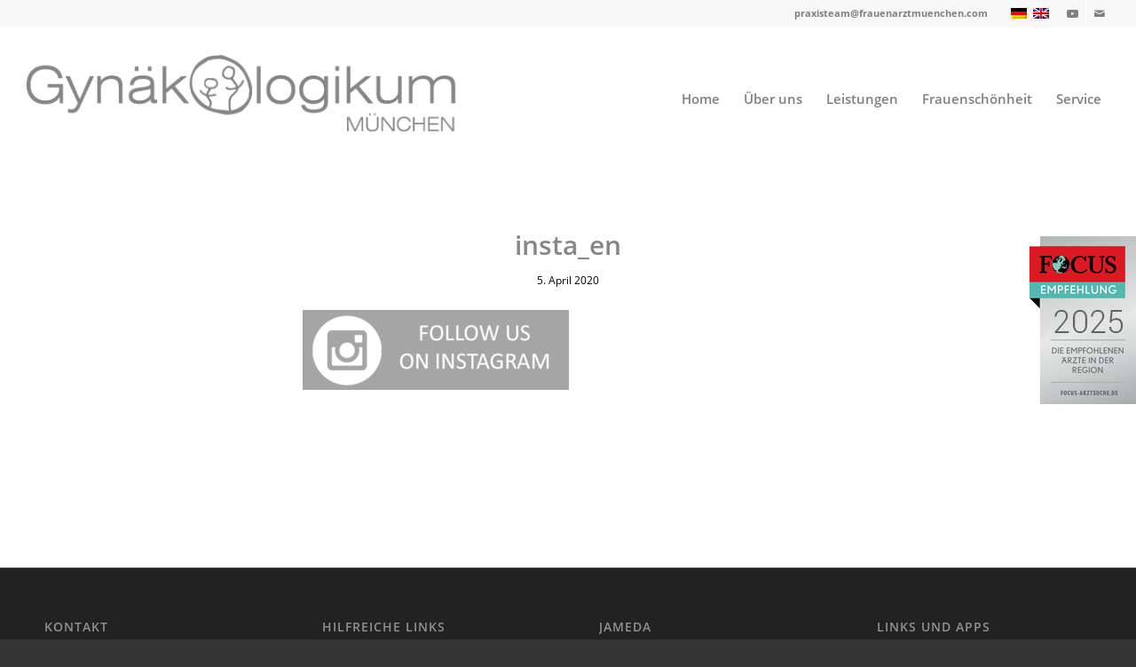

--- FILE ---
content_type: text/html; charset=UTF-8
request_url: https://www.frauenarztmuenchen.com/?attachment_id=1870
body_size: 14026
content:
<!DOCTYPE html>
<html lang="de-DE" class="html_stretched responsive av-preloader-disabled  html_header_top html_logo_left html_main_nav_header html_menu_right html_custom html_header_sticky html_header_shrinking html_header_topbar_active html_mobile_menu_tablet html_header_searchicon_disabled html_content_align_center html_header_unstick_top_disabled html_header_stretch html_av-submenu-hidden html_av-submenu-display-click html_av-overlay-side html_av-overlay-side-classic html_av-submenu-noclone html_entry_id_1870 av-cookies-no-cookie-consent av-no-preview av-default-lightbox html_text_menu_active av-mobile-menu-switch-default">
<head>
<meta charset="UTF-8" />


<!-- mobile setting -->
<meta name="viewport" content="width=device-width, initial-scale=1">

<!-- Scripts/CSS and wp_head hook -->
<meta name='robots' content='index, follow, max-image-preview:large, max-snippet:-1, max-video-preview:-1' />
	<style>img:is([sizes="auto" i], [sizes^="auto," i]) { contain-intrinsic-size: 3000px 1500px }</style>
	
	<!-- This site is optimized with the Yoast SEO plugin v26.6 - https://yoast.com/wordpress/plugins/seo/ -->
	<title>insta_en - Frauenarztpraxis Theatinerstrasse München</title>
	<link rel="canonical" href="https://www.frauenarztmuenchen.com/" />
	<meta property="og:locale" content="de_DE" />
	<meta property="og:type" content="article" />
	<meta property="og:title" content="insta_en - Frauenarztpraxis Theatinerstrasse München" />
	<meta property="og:url" content="https://www.frauenarztmuenchen.com/" />
	<meta property="og:site_name" content="Frauenarztpraxis Theatinerstrasse München" />
	<meta property="og:image" content="https://www.frauenarztmuenchen.com" />
	<meta property="og:image:width" content="500" />
	<meta property="og:image:height" content="150" />
	<meta property="og:image:type" content="image/png" />
	<meta name="twitter:card" content="summary_large_image" />
	<script type="application/ld+json" class="yoast-schema-graph">{"@context":"https://schema.org","@graph":[{"@type":"WebPage","@id":"https://www.frauenarztmuenchen.com/","url":"https://www.frauenarztmuenchen.com/","name":"insta_en - Frauenarztpraxis Theatinerstrasse München","isPartOf":{"@id":"https://www.frauenarztmuenchen.com/#website"},"primaryImageOfPage":{"@id":"https://www.frauenarztmuenchen.com/#primaryimage"},"image":{"@id":"https://www.frauenarztmuenchen.com/#primaryimage"},"thumbnailUrl":"https://www.frauenarztmuenchen.com/wp-content/uploads/2019/11/insta_en.png","datePublished":"2020-04-05T19:19:36+00:00","breadcrumb":{"@id":"https://www.frauenarztmuenchen.com/#breadcrumb"},"inLanguage":"de","potentialAction":[{"@type":"ReadAction","target":["https://www.frauenarztmuenchen.com/"]}]},{"@type":"ImageObject","inLanguage":"de","@id":"https://www.frauenarztmuenchen.com/#primaryimage","url":"https://www.frauenarztmuenchen.com/wp-content/uploads/2019/11/insta_en.png","contentUrl":"https://www.frauenarztmuenchen.com/wp-content/uploads/2019/11/insta_en.png","width":500,"height":150},{"@type":"BreadcrumbList","@id":"https://www.frauenarztmuenchen.com/#breadcrumb","itemListElement":[{"@type":"ListItem","position":1,"name":"Home","item":"https://www.frauenarztmuenchen.com/"},{"@type":"ListItem","position":2,"name":"insta_en"}]},{"@type":"WebSite","@id":"https://www.frauenarztmuenchen.com/#website","url":"https://www.frauenarztmuenchen.com/","name":"Frauenarztpraxis Theatinerstrasse München","description":"Praxis für Gynäkologie, Geburtshilfe und Pränataldiagnostik","potentialAction":[{"@type":"SearchAction","target":{"@type":"EntryPoint","urlTemplate":"https://www.frauenarztmuenchen.com/?s={search_term_string}"},"query-input":{"@type":"PropertyValueSpecification","valueRequired":true,"valueName":"search_term_string"}}],"inLanguage":"de"}]}</script>
	<!-- / Yoast SEO plugin. -->


<link rel="alternate" type="application/rss+xml" title="Frauenarztpraxis Theatinerstrasse München &raquo; Feed" href="https://www.frauenarztmuenchen.com/feed/" />
<link rel="alternate" type="application/rss+xml" title="Frauenarztpraxis Theatinerstrasse München &raquo; Kommentar-Feed" href="https://www.frauenarztmuenchen.com/comments/feed/" />
<link rel='stylesheet' id='avia-grid-css' href='https://www.frauenarztmuenchen.com/wp-content/themes/enfold/css/grid.css?ver=7.1.3' type='text/css' media='all' />
<link rel='stylesheet' id='avia-base-css' href='https://www.frauenarztmuenchen.com/wp-content/themes/enfold/css/base.css?ver=7.1.3' type='text/css' media='all' />
<link rel='stylesheet' id='avia-layout-css' href='https://www.frauenarztmuenchen.com/wp-content/themes/enfold/css/layout.css?ver=7.1.3' type='text/css' media='all' />
<link rel='stylesheet' id='avia-module-audioplayer-css' href='https://www.frauenarztmuenchen.com/wp-content/themes/enfold/config-templatebuilder/avia-shortcodes/audio-player/audio-player.css?ver=7.1.3' type='text/css' media='all' />
<link rel='stylesheet' id='avia-module-blog-css' href='https://www.frauenarztmuenchen.com/wp-content/themes/enfold/config-templatebuilder/avia-shortcodes/blog/blog.css?ver=7.1.3' type='text/css' media='all' />
<link rel='stylesheet' id='avia-module-postslider-css' href='https://www.frauenarztmuenchen.com/wp-content/themes/enfold/config-templatebuilder/avia-shortcodes/postslider/postslider.css?ver=7.1.3' type='text/css' media='all' />
<link rel='stylesheet' id='avia-module-button-css' href='https://www.frauenarztmuenchen.com/wp-content/themes/enfold/config-templatebuilder/avia-shortcodes/buttons/buttons.css?ver=7.1.3' type='text/css' media='all' />
<link rel='stylesheet' id='avia-module-buttonrow-css' href='https://www.frauenarztmuenchen.com/wp-content/themes/enfold/config-templatebuilder/avia-shortcodes/buttonrow/buttonrow.css?ver=7.1.3' type='text/css' media='all' />
<link rel='stylesheet' id='avia-module-button-fullwidth-css' href='https://www.frauenarztmuenchen.com/wp-content/themes/enfold/config-templatebuilder/avia-shortcodes/buttons_fullwidth/buttons_fullwidth.css?ver=7.1.3' type='text/css' media='all' />
<link rel='stylesheet' id='avia-module-catalogue-css' href='https://www.frauenarztmuenchen.com/wp-content/themes/enfold/config-templatebuilder/avia-shortcodes/catalogue/catalogue.css?ver=7.1.3' type='text/css' media='all' />
<link rel='stylesheet' id='avia-module-comments-css' href='https://www.frauenarztmuenchen.com/wp-content/themes/enfold/config-templatebuilder/avia-shortcodes/comments/comments.css?ver=7.1.3' type='text/css' media='all' />
<link rel='stylesheet' id='avia-module-contact-css' href='https://www.frauenarztmuenchen.com/wp-content/themes/enfold/config-templatebuilder/avia-shortcodes/contact/contact.css?ver=7.1.3' type='text/css' media='all' />
<link rel='stylesheet' id='avia-module-slideshow-css' href='https://www.frauenarztmuenchen.com/wp-content/themes/enfold/config-templatebuilder/avia-shortcodes/slideshow/slideshow.css?ver=7.1.3' type='text/css' media='all' />
<link rel='stylesheet' id='avia-module-slideshow-contentpartner-css' href='https://www.frauenarztmuenchen.com/wp-content/themes/enfold/config-templatebuilder/avia-shortcodes/contentslider/contentslider.css?ver=7.1.3' type='text/css' media='all' />
<link rel='stylesheet' id='avia-module-countdown-css' href='https://www.frauenarztmuenchen.com/wp-content/themes/enfold/config-templatebuilder/avia-shortcodes/countdown/countdown.css?ver=7.1.3' type='text/css' media='all' />
<link rel='stylesheet' id='avia-module-dynamic-field-css' href='https://www.frauenarztmuenchen.com/wp-content/themes/enfold/config-templatebuilder/avia-shortcodes/dynamic_field/dynamic_field.css?ver=7.1.3' type='text/css' media='all' />
<link rel='stylesheet' id='avia-module-gallery-css' href='https://www.frauenarztmuenchen.com/wp-content/themes/enfold/config-templatebuilder/avia-shortcodes/gallery/gallery.css?ver=7.1.3' type='text/css' media='all' />
<link rel='stylesheet' id='avia-module-gallery-hor-css' href='https://www.frauenarztmuenchen.com/wp-content/themes/enfold/config-templatebuilder/avia-shortcodes/gallery_horizontal/gallery_horizontal.css?ver=7.1.3' type='text/css' media='all' />
<link rel='stylesheet' id='avia-module-maps-css' href='https://www.frauenarztmuenchen.com/wp-content/themes/enfold/config-templatebuilder/avia-shortcodes/google_maps/google_maps.css?ver=7.1.3' type='text/css' media='all' />
<link rel='stylesheet' id='avia-module-gridrow-css' href='https://www.frauenarztmuenchen.com/wp-content/themes/enfold/config-templatebuilder/avia-shortcodes/grid_row/grid_row.css?ver=7.1.3' type='text/css' media='all' />
<link rel='stylesheet' id='avia-module-heading-css' href='https://www.frauenarztmuenchen.com/wp-content/themes/enfold/config-templatebuilder/avia-shortcodes/heading/heading.css?ver=7.1.3' type='text/css' media='all' />
<link rel='stylesheet' id='avia-module-rotator-css' href='https://www.frauenarztmuenchen.com/wp-content/themes/enfold/config-templatebuilder/avia-shortcodes/headline_rotator/headline_rotator.css?ver=7.1.3' type='text/css' media='all' />
<link rel='stylesheet' id='avia-module-hr-css' href='https://www.frauenarztmuenchen.com/wp-content/themes/enfold/config-templatebuilder/avia-shortcodes/hr/hr.css?ver=7.1.3' type='text/css' media='all' />
<link rel='stylesheet' id='avia-module-icon-css' href='https://www.frauenarztmuenchen.com/wp-content/themes/enfold/config-templatebuilder/avia-shortcodes/icon/icon.css?ver=7.1.3' type='text/css' media='all' />
<link rel='stylesheet' id='avia-module-icon-circles-css' href='https://www.frauenarztmuenchen.com/wp-content/themes/enfold/config-templatebuilder/avia-shortcodes/icon_circles/icon_circles.css?ver=7.1.3' type='text/css' media='all' />
<link rel='stylesheet' id='avia-module-iconbox-css' href='https://www.frauenarztmuenchen.com/wp-content/themes/enfold/config-templatebuilder/avia-shortcodes/iconbox/iconbox.css?ver=7.1.3' type='text/css' media='all' />
<link rel='stylesheet' id='avia-module-icongrid-css' href='https://www.frauenarztmuenchen.com/wp-content/themes/enfold/config-templatebuilder/avia-shortcodes/icongrid/icongrid.css?ver=7.1.3' type='text/css' media='all' />
<link rel='stylesheet' id='avia-module-iconlist-css' href='https://www.frauenarztmuenchen.com/wp-content/themes/enfold/config-templatebuilder/avia-shortcodes/iconlist/iconlist.css?ver=7.1.3' type='text/css' media='all' />
<link rel='stylesheet' id='avia-module-image-css' href='https://www.frauenarztmuenchen.com/wp-content/themes/enfold/config-templatebuilder/avia-shortcodes/image/image.css?ver=7.1.3' type='text/css' media='all' />
<link rel='stylesheet' id='avia-module-image-diff-css' href='https://www.frauenarztmuenchen.com/wp-content/themes/enfold/config-templatebuilder/avia-shortcodes/image_diff/image_diff.css?ver=7.1.3' type='text/css' media='all' />
<link rel='stylesheet' id='avia-module-hotspot-css' href='https://www.frauenarztmuenchen.com/wp-content/themes/enfold/config-templatebuilder/avia-shortcodes/image_hotspots/image_hotspots.css?ver=7.1.3' type='text/css' media='all' />
<link rel='stylesheet' id='avia-module-sc-lottie-animation-css' href='https://www.frauenarztmuenchen.com/wp-content/themes/enfold/config-templatebuilder/avia-shortcodes/lottie_animation/lottie_animation.css?ver=7.1.3' type='text/css' media='all' />
<link rel='stylesheet' id='avia-module-magazine-css' href='https://www.frauenarztmuenchen.com/wp-content/themes/enfold/config-templatebuilder/avia-shortcodes/magazine/magazine.css?ver=7.1.3' type='text/css' media='all' />
<link rel='stylesheet' id='avia-module-masonry-css' href='https://www.frauenarztmuenchen.com/wp-content/themes/enfold/config-templatebuilder/avia-shortcodes/masonry_entries/masonry_entries.css?ver=7.1.3' type='text/css' media='all' />
<link rel='stylesheet' id='avia-siteloader-css' href='https://www.frauenarztmuenchen.com/wp-content/themes/enfold/css/avia-snippet-site-preloader.css?ver=7.1.3' type='text/css' media='all' />
<link rel='stylesheet' id='avia-module-menu-css' href='https://www.frauenarztmuenchen.com/wp-content/themes/enfold/config-templatebuilder/avia-shortcodes/menu/menu.css?ver=7.1.3' type='text/css' media='all' />
<link rel='stylesheet' id='avia-module-notification-css' href='https://www.frauenarztmuenchen.com/wp-content/themes/enfold/config-templatebuilder/avia-shortcodes/notification/notification.css?ver=7.1.3' type='text/css' media='all' />
<link rel='stylesheet' id='avia-module-numbers-css' href='https://www.frauenarztmuenchen.com/wp-content/themes/enfold/config-templatebuilder/avia-shortcodes/numbers/numbers.css?ver=7.1.3' type='text/css' media='all' />
<link rel='stylesheet' id='avia-module-portfolio-css' href='https://www.frauenarztmuenchen.com/wp-content/themes/enfold/config-templatebuilder/avia-shortcodes/portfolio/portfolio.css?ver=7.1.3' type='text/css' media='all' />
<link rel='stylesheet' id='avia-module-post-metadata-css' href='https://www.frauenarztmuenchen.com/wp-content/themes/enfold/config-templatebuilder/avia-shortcodes/post_metadata/post_metadata.css?ver=7.1.3' type='text/css' media='all' />
<link rel='stylesheet' id='avia-module-progress-bar-css' href='https://www.frauenarztmuenchen.com/wp-content/themes/enfold/config-templatebuilder/avia-shortcodes/progressbar/progressbar.css?ver=7.1.3' type='text/css' media='all' />
<link rel='stylesheet' id='avia-module-promobox-css' href='https://www.frauenarztmuenchen.com/wp-content/themes/enfold/config-templatebuilder/avia-shortcodes/promobox/promobox.css?ver=7.1.3' type='text/css' media='all' />
<link rel='stylesheet' id='avia-sc-search-css' href='https://www.frauenarztmuenchen.com/wp-content/themes/enfold/config-templatebuilder/avia-shortcodes/search/search.css?ver=7.1.3' type='text/css' media='all' />
<link rel='stylesheet' id='avia-module-slideshow-accordion-css' href='https://www.frauenarztmuenchen.com/wp-content/themes/enfold/config-templatebuilder/avia-shortcodes/slideshow_accordion/slideshow_accordion.css?ver=7.1.3' type='text/css' media='all' />
<link rel='stylesheet' id='avia-module-slideshow-feature-image-css' href='https://www.frauenarztmuenchen.com/wp-content/themes/enfold/config-templatebuilder/avia-shortcodes/slideshow_feature_image/slideshow_feature_image.css?ver=7.1.3' type='text/css' media='all' />
<link rel='stylesheet' id='avia-module-slideshow-fullsize-css' href='https://www.frauenarztmuenchen.com/wp-content/themes/enfold/config-templatebuilder/avia-shortcodes/slideshow_fullsize/slideshow_fullsize.css?ver=7.1.3' type='text/css' media='all' />
<link rel='stylesheet' id='avia-module-slideshow-fullscreen-css' href='https://www.frauenarztmuenchen.com/wp-content/themes/enfold/config-templatebuilder/avia-shortcodes/slideshow_fullscreen/slideshow_fullscreen.css?ver=7.1.3' type='text/css' media='all' />
<link rel='stylesheet' id='avia-module-slideshow-ls-css' href='https://www.frauenarztmuenchen.com/wp-content/themes/enfold/config-templatebuilder/avia-shortcodes/slideshow_layerslider/slideshow_layerslider.css?ver=7.1.3' type='text/css' media='all' />
<link rel='stylesheet' id='avia-module-social-css' href='https://www.frauenarztmuenchen.com/wp-content/themes/enfold/config-templatebuilder/avia-shortcodes/social_share/social_share.css?ver=7.1.3' type='text/css' media='all' />
<link rel='stylesheet' id='avia-module-tabsection-css' href='https://www.frauenarztmuenchen.com/wp-content/themes/enfold/config-templatebuilder/avia-shortcodes/tab_section/tab_section.css?ver=7.1.3' type='text/css' media='all' />
<link rel='stylesheet' id='avia-module-table-css' href='https://www.frauenarztmuenchen.com/wp-content/themes/enfold/config-templatebuilder/avia-shortcodes/table/table.css?ver=7.1.3' type='text/css' media='all' />
<link rel='stylesheet' id='avia-module-tabs-css' href='https://www.frauenarztmuenchen.com/wp-content/themes/enfold/config-templatebuilder/avia-shortcodes/tabs/tabs.css?ver=7.1.3' type='text/css' media='all' />
<link rel='stylesheet' id='avia-module-team-css' href='https://www.frauenarztmuenchen.com/wp-content/themes/enfold/config-templatebuilder/avia-shortcodes/team/team.css?ver=7.1.3' type='text/css' media='all' />
<link rel='stylesheet' id='avia-module-testimonials-css' href='https://www.frauenarztmuenchen.com/wp-content/themes/enfold/config-templatebuilder/avia-shortcodes/testimonials/testimonials.css?ver=7.1.3' type='text/css' media='all' />
<link rel='stylesheet' id='avia-module-timeline-css' href='https://www.frauenarztmuenchen.com/wp-content/themes/enfold/config-templatebuilder/avia-shortcodes/timeline/timeline.css?ver=7.1.3' type='text/css' media='all' />
<link rel='stylesheet' id='avia-module-toggles-css' href='https://www.frauenarztmuenchen.com/wp-content/themes/enfold/config-templatebuilder/avia-shortcodes/toggles/toggles.css?ver=7.1.3' type='text/css' media='all' />
<link rel='stylesheet' id='avia-module-video-css' href='https://www.frauenarztmuenchen.com/wp-content/themes/enfold/config-templatebuilder/avia-shortcodes/video/video.css?ver=7.1.3' type='text/css' media='all' />
<link rel='stylesheet' id='wp-block-library-css' href='https://www.frauenarztmuenchen.com/wp-includes/css/dist/block-library/style.min.css?ver=6.8.3' type='text/css' media='all' />
<style id='global-styles-inline-css' type='text/css'>
:root{--wp--preset--aspect-ratio--square: 1;--wp--preset--aspect-ratio--4-3: 4/3;--wp--preset--aspect-ratio--3-4: 3/4;--wp--preset--aspect-ratio--3-2: 3/2;--wp--preset--aspect-ratio--2-3: 2/3;--wp--preset--aspect-ratio--16-9: 16/9;--wp--preset--aspect-ratio--9-16: 9/16;--wp--preset--color--black: #000000;--wp--preset--color--cyan-bluish-gray: #abb8c3;--wp--preset--color--white: #ffffff;--wp--preset--color--pale-pink: #f78da7;--wp--preset--color--vivid-red: #cf2e2e;--wp--preset--color--luminous-vivid-orange: #ff6900;--wp--preset--color--luminous-vivid-amber: #fcb900;--wp--preset--color--light-green-cyan: #7bdcb5;--wp--preset--color--vivid-green-cyan: #00d084;--wp--preset--color--pale-cyan-blue: #8ed1fc;--wp--preset--color--vivid-cyan-blue: #0693e3;--wp--preset--color--vivid-purple: #9b51e0;--wp--preset--color--metallic-red: #b02b2c;--wp--preset--color--maximum-yellow-red: #edae44;--wp--preset--color--yellow-sun: #eeee22;--wp--preset--color--palm-leaf: #83a846;--wp--preset--color--aero: #7bb0e7;--wp--preset--color--old-lavender: #745f7e;--wp--preset--color--steel-teal: #5f8789;--wp--preset--color--raspberry-pink: #d65799;--wp--preset--color--medium-turquoise: #4ecac2;--wp--preset--gradient--vivid-cyan-blue-to-vivid-purple: linear-gradient(135deg,rgba(6,147,227,1) 0%,rgb(155,81,224) 100%);--wp--preset--gradient--light-green-cyan-to-vivid-green-cyan: linear-gradient(135deg,rgb(122,220,180) 0%,rgb(0,208,130) 100%);--wp--preset--gradient--luminous-vivid-amber-to-luminous-vivid-orange: linear-gradient(135deg,rgba(252,185,0,1) 0%,rgba(255,105,0,1) 100%);--wp--preset--gradient--luminous-vivid-orange-to-vivid-red: linear-gradient(135deg,rgba(255,105,0,1) 0%,rgb(207,46,46) 100%);--wp--preset--gradient--very-light-gray-to-cyan-bluish-gray: linear-gradient(135deg,rgb(238,238,238) 0%,rgb(169,184,195) 100%);--wp--preset--gradient--cool-to-warm-spectrum: linear-gradient(135deg,rgb(74,234,220) 0%,rgb(151,120,209) 20%,rgb(207,42,186) 40%,rgb(238,44,130) 60%,rgb(251,105,98) 80%,rgb(254,248,76) 100%);--wp--preset--gradient--blush-light-purple: linear-gradient(135deg,rgb(255,206,236) 0%,rgb(152,150,240) 100%);--wp--preset--gradient--blush-bordeaux: linear-gradient(135deg,rgb(254,205,165) 0%,rgb(254,45,45) 50%,rgb(107,0,62) 100%);--wp--preset--gradient--luminous-dusk: linear-gradient(135deg,rgb(255,203,112) 0%,rgb(199,81,192) 50%,rgb(65,88,208) 100%);--wp--preset--gradient--pale-ocean: linear-gradient(135deg,rgb(255,245,203) 0%,rgb(182,227,212) 50%,rgb(51,167,181) 100%);--wp--preset--gradient--electric-grass: linear-gradient(135deg,rgb(202,248,128) 0%,rgb(113,206,126) 100%);--wp--preset--gradient--midnight: linear-gradient(135deg,rgb(2,3,129) 0%,rgb(40,116,252) 100%);--wp--preset--font-size--small: 1rem;--wp--preset--font-size--medium: 1.125rem;--wp--preset--font-size--large: 1.75rem;--wp--preset--font-size--x-large: clamp(1.75rem, 3vw, 2.25rem);--wp--preset--spacing--20: 0.44rem;--wp--preset--spacing--30: 0.67rem;--wp--preset--spacing--40: 1rem;--wp--preset--spacing--50: 1.5rem;--wp--preset--spacing--60: 2.25rem;--wp--preset--spacing--70: 3.38rem;--wp--preset--spacing--80: 5.06rem;--wp--preset--shadow--natural: 6px 6px 9px rgba(0, 0, 0, 0.2);--wp--preset--shadow--deep: 12px 12px 50px rgba(0, 0, 0, 0.4);--wp--preset--shadow--sharp: 6px 6px 0px rgba(0, 0, 0, 0.2);--wp--preset--shadow--outlined: 6px 6px 0px -3px rgba(255, 255, 255, 1), 6px 6px rgba(0, 0, 0, 1);--wp--preset--shadow--crisp: 6px 6px 0px rgba(0, 0, 0, 1);}:root { --wp--style--global--content-size: 800px;--wp--style--global--wide-size: 1130px; }:where(body) { margin: 0; }.wp-site-blocks > .alignleft { float: left; margin-right: 2em; }.wp-site-blocks > .alignright { float: right; margin-left: 2em; }.wp-site-blocks > .aligncenter { justify-content: center; margin-left: auto; margin-right: auto; }:where(.is-layout-flex){gap: 0.5em;}:where(.is-layout-grid){gap: 0.5em;}.is-layout-flow > .alignleft{float: left;margin-inline-start: 0;margin-inline-end: 2em;}.is-layout-flow > .alignright{float: right;margin-inline-start: 2em;margin-inline-end: 0;}.is-layout-flow > .aligncenter{margin-left: auto !important;margin-right: auto !important;}.is-layout-constrained > .alignleft{float: left;margin-inline-start: 0;margin-inline-end: 2em;}.is-layout-constrained > .alignright{float: right;margin-inline-start: 2em;margin-inline-end: 0;}.is-layout-constrained > .aligncenter{margin-left: auto !important;margin-right: auto !important;}.is-layout-constrained > :where(:not(.alignleft):not(.alignright):not(.alignfull)){max-width: var(--wp--style--global--content-size);margin-left: auto !important;margin-right: auto !important;}.is-layout-constrained > .alignwide{max-width: var(--wp--style--global--wide-size);}body .is-layout-flex{display: flex;}.is-layout-flex{flex-wrap: wrap;align-items: center;}.is-layout-flex > :is(*, div){margin: 0;}body .is-layout-grid{display: grid;}.is-layout-grid > :is(*, div){margin: 0;}body{padding-top: 0px;padding-right: 0px;padding-bottom: 0px;padding-left: 0px;}a:where(:not(.wp-element-button)){text-decoration: underline;}:root :where(.wp-element-button, .wp-block-button__link){background-color: #32373c;border-width: 0;color: #fff;font-family: inherit;font-size: inherit;line-height: inherit;padding: calc(0.667em + 2px) calc(1.333em + 2px);text-decoration: none;}.has-black-color{color: var(--wp--preset--color--black) !important;}.has-cyan-bluish-gray-color{color: var(--wp--preset--color--cyan-bluish-gray) !important;}.has-white-color{color: var(--wp--preset--color--white) !important;}.has-pale-pink-color{color: var(--wp--preset--color--pale-pink) !important;}.has-vivid-red-color{color: var(--wp--preset--color--vivid-red) !important;}.has-luminous-vivid-orange-color{color: var(--wp--preset--color--luminous-vivid-orange) !important;}.has-luminous-vivid-amber-color{color: var(--wp--preset--color--luminous-vivid-amber) !important;}.has-light-green-cyan-color{color: var(--wp--preset--color--light-green-cyan) !important;}.has-vivid-green-cyan-color{color: var(--wp--preset--color--vivid-green-cyan) !important;}.has-pale-cyan-blue-color{color: var(--wp--preset--color--pale-cyan-blue) !important;}.has-vivid-cyan-blue-color{color: var(--wp--preset--color--vivid-cyan-blue) !important;}.has-vivid-purple-color{color: var(--wp--preset--color--vivid-purple) !important;}.has-metallic-red-color{color: var(--wp--preset--color--metallic-red) !important;}.has-maximum-yellow-red-color{color: var(--wp--preset--color--maximum-yellow-red) !important;}.has-yellow-sun-color{color: var(--wp--preset--color--yellow-sun) !important;}.has-palm-leaf-color{color: var(--wp--preset--color--palm-leaf) !important;}.has-aero-color{color: var(--wp--preset--color--aero) !important;}.has-old-lavender-color{color: var(--wp--preset--color--old-lavender) !important;}.has-steel-teal-color{color: var(--wp--preset--color--steel-teal) !important;}.has-raspberry-pink-color{color: var(--wp--preset--color--raspberry-pink) !important;}.has-medium-turquoise-color{color: var(--wp--preset--color--medium-turquoise) !important;}.has-black-background-color{background-color: var(--wp--preset--color--black) !important;}.has-cyan-bluish-gray-background-color{background-color: var(--wp--preset--color--cyan-bluish-gray) !important;}.has-white-background-color{background-color: var(--wp--preset--color--white) !important;}.has-pale-pink-background-color{background-color: var(--wp--preset--color--pale-pink) !important;}.has-vivid-red-background-color{background-color: var(--wp--preset--color--vivid-red) !important;}.has-luminous-vivid-orange-background-color{background-color: var(--wp--preset--color--luminous-vivid-orange) !important;}.has-luminous-vivid-amber-background-color{background-color: var(--wp--preset--color--luminous-vivid-amber) !important;}.has-light-green-cyan-background-color{background-color: var(--wp--preset--color--light-green-cyan) !important;}.has-vivid-green-cyan-background-color{background-color: var(--wp--preset--color--vivid-green-cyan) !important;}.has-pale-cyan-blue-background-color{background-color: var(--wp--preset--color--pale-cyan-blue) !important;}.has-vivid-cyan-blue-background-color{background-color: var(--wp--preset--color--vivid-cyan-blue) !important;}.has-vivid-purple-background-color{background-color: var(--wp--preset--color--vivid-purple) !important;}.has-metallic-red-background-color{background-color: var(--wp--preset--color--metallic-red) !important;}.has-maximum-yellow-red-background-color{background-color: var(--wp--preset--color--maximum-yellow-red) !important;}.has-yellow-sun-background-color{background-color: var(--wp--preset--color--yellow-sun) !important;}.has-palm-leaf-background-color{background-color: var(--wp--preset--color--palm-leaf) !important;}.has-aero-background-color{background-color: var(--wp--preset--color--aero) !important;}.has-old-lavender-background-color{background-color: var(--wp--preset--color--old-lavender) !important;}.has-steel-teal-background-color{background-color: var(--wp--preset--color--steel-teal) !important;}.has-raspberry-pink-background-color{background-color: var(--wp--preset--color--raspberry-pink) !important;}.has-medium-turquoise-background-color{background-color: var(--wp--preset--color--medium-turquoise) !important;}.has-black-border-color{border-color: var(--wp--preset--color--black) !important;}.has-cyan-bluish-gray-border-color{border-color: var(--wp--preset--color--cyan-bluish-gray) !important;}.has-white-border-color{border-color: var(--wp--preset--color--white) !important;}.has-pale-pink-border-color{border-color: var(--wp--preset--color--pale-pink) !important;}.has-vivid-red-border-color{border-color: var(--wp--preset--color--vivid-red) !important;}.has-luminous-vivid-orange-border-color{border-color: var(--wp--preset--color--luminous-vivid-orange) !important;}.has-luminous-vivid-amber-border-color{border-color: var(--wp--preset--color--luminous-vivid-amber) !important;}.has-light-green-cyan-border-color{border-color: var(--wp--preset--color--light-green-cyan) !important;}.has-vivid-green-cyan-border-color{border-color: var(--wp--preset--color--vivid-green-cyan) !important;}.has-pale-cyan-blue-border-color{border-color: var(--wp--preset--color--pale-cyan-blue) !important;}.has-vivid-cyan-blue-border-color{border-color: var(--wp--preset--color--vivid-cyan-blue) !important;}.has-vivid-purple-border-color{border-color: var(--wp--preset--color--vivid-purple) !important;}.has-metallic-red-border-color{border-color: var(--wp--preset--color--metallic-red) !important;}.has-maximum-yellow-red-border-color{border-color: var(--wp--preset--color--maximum-yellow-red) !important;}.has-yellow-sun-border-color{border-color: var(--wp--preset--color--yellow-sun) !important;}.has-palm-leaf-border-color{border-color: var(--wp--preset--color--palm-leaf) !important;}.has-aero-border-color{border-color: var(--wp--preset--color--aero) !important;}.has-old-lavender-border-color{border-color: var(--wp--preset--color--old-lavender) !important;}.has-steel-teal-border-color{border-color: var(--wp--preset--color--steel-teal) !important;}.has-raspberry-pink-border-color{border-color: var(--wp--preset--color--raspberry-pink) !important;}.has-medium-turquoise-border-color{border-color: var(--wp--preset--color--medium-turquoise) !important;}.has-vivid-cyan-blue-to-vivid-purple-gradient-background{background: var(--wp--preset--gradient--vivid-cyan-blue-to-vivid-purple) !important;}.has-light-green-cyan-to-vivid-green-cyan-gradient-background{background: var(--wp--preset--gradient--light-green-cyan-to-vivid-green-cyan) !important;}.has-luminous-vivid-amber-to-luminous-vivid-orange-gradient-background{background: var(--wp--preset--gradient--luminous-vivid-amber-to-luminous-vivid-orange) !important;}.has-luminous-vivid-orange-to-vivid-red-gradient-background{background: var(--wp--preset--gradient--luminous-vivid-orange-to-vivid-red) !important;}.has-very-light-gray-to-cyan-bluish-gray-gradient-background{background: var(--wp--preset--gradient--very-light-gray-to-cyan-bluish-gray) !important;}.has-cool-to-warm-spectrum-gradient-background{background: var(--wp--preset--gradient--cool-to-warm-spectrum) !important;}.has-blush-light-purple-gradient-background{background: var(--wp--preset--gradient--blush-light-purple) !important;}.has-blush-bordeaux-gradient-background{background: var(--wp--preset--gradient--blush-bordeaux) !important;}.has-luminous-dusk-gradient-background{background: var(--wp--preset--gradient--luminous-dusk) !important;}.has-pale-ocean-gradient-background{background: var(--wp--preset--gradient--pale-ocean) !important;}.has-electric-grass-gradient-background{background: var(--wp--preset--gradient--electric-grass) !important;}.has-midnight-gradient-background{background: var(--wp--preset--gradient--midnight) !important;}.has-small-font-size{font-size: var(--wp--preset--font-size--small) !important;}.has-medium-font-size{font-size: var(--wp--preset--font-size--medium) !important;}.has-large-font-size{font-size: var(--wp--preset--font-size--large) !important;}.has-x-large-font-size{font-size: var(--wp--preset--font-size--x-large) !important;}
:where(.wp-block-post-template.is-layout-flex){gap: 1.25em;}:where(.wp-block-post-template.is-layout-grid){gap: 1.25em;}
:where(.wp-block-columns.is-layout-flex){gap: 2em;}:where(.wp-block-columns.is-layout-grid){gap: 2em;}
:root :where(.wp-block-pullquote){font-size: 1.5em;line-height: 1.6;}
</style>
<link rel='stylesheet' id='super-rss-reader-css' href='https://www.frauenarztmuenchen.com/wp-content/plugins/super-rss-reader/public/css/style.min.css?ver=5.4' type='text/css' media='all' />
<link rel='stylesheet' id='wpml-legacy-dropdown-0-css' href='https://www.frauenarztmuenchen.com/wp-content/plugins/sitepress-multilingual-cms/templates/language-switchers/legacy-dropdown/style.min.css?ver=1' type='text/css' media='all' />
<style id='wpml-legacy-dropdown-0-inline-css' type='text/css'>
.wpml-ls-statics-shortcode_actions, .wpml-ls-statics-shortcode_actions .wpml-ls-sub-menu, .wpml-ls-statics-shortcode_actions a {border-color:#EEEEEE;}.wpml-ls-statics-shortcode_actions a, .wpml-ls-statics-shortcode_actions .wpml-ls-sub-menu a, .wpml-ls-statics-shortcode_actions .wpml-ls-sub-menu a:link, .wpml-ls-statics-shortcode_actions li:not(.wpml-ls-current-language) .wpml-ls-link, .wpml-ls-statics-shortcode_actions li:not(.wpml-ls-current-language) .wpml-ls-link:link {color:#444444;background-color:#ffffff;}.wpml-ls-statics-shortcode_actions .wpml-ls-sub-menu a:hover,.wpml-ls-statics-shortcode_actions .wpml-ls-sub-menu a:focus, .wpml-ls-statics-shortcode_actions .wpml-ls-sub-menu a:link:hover, .wpml-ls-statics-shortcode_actions .wpml-ls-sub-menu a:link:focus {color:#000000;background-color:#eeeeee;}.wpml-ls-statics-shortcode_actions .wpml-ls-current-language > a {color:#444444;background-color:#ffffff;}.wpml-ls-statics-shortcode_actions .wpml-ls-current-language:hover>a, .wpml-ls-statics-shortcode_actions .wpml-ls-current-language>a:focus {color:#000000;background-color:#eeeeee;}
#lang_sel img, #lang_sel_list img, #lang_sel_footer img { display: inline; }
</style>
<link rel='stylesheet' id='avia-scs-css' href='https://www.frauenarztmuenchen.com/wp-content/themes/enfold/css/shortcodes.css?ver=7.1.3' type='text/css' media='all' />
<link rel='stylesheet' id='avia-fold-unfold-css' href='https://www.frauenarztmuenchen.com/wp-content/themes/enfold/css/avia-snippet-fold-unfold.css?ver=7.1.3' type='text/css' media='all' />
<link rel='stylesheet' id='avia-popup-css-css' href='https://www.frauenarztmuenchen.com/wp-content/themes/enfold/js/aviapopup/magnific-popup.min.css?ver=7.1.3' type='text/css' media='screen' />
<link rel='stylesheet' id='avia-lightbox-css' href='https://www.frauenarztmuenchen.com/wp-content/themes/enfold/css/avia-snippet-lightbox.css?ver=7.1.3' type='text/css' media='screen' />
<link rel='stylesheet' id='avia-widget-css-css' href='https://www.frauenarztmuenchen.com/wp-content/themes/enfold/css/avia-snippet-widget.css?ver=7.1.3' type='text/css' media='screen' />
<link rel='stylesheet' id='avia-dynamic-css' href='https://www.frauenarztmuenchen.com/wp-content/uploads/dynamic_avia/enfold_child.css?ver=694006d444a00' type='text/css' media='all' />
<link rel='stylesheet' id='avia-custom-css' href='https://www.frauenarztmuenchen.com/wp-content/themes/enfold/css/custom.css?ver=7.1.3' type='text/css' media='all' />
<link rel='stylesheet' id='avia-style-css' href='https://www.frauenarztmuenchen.com/wp-content/themes/enfold-child/style.css?ver=7.1.3' type='text/css' media='all' />
<link rel='stylesheet' id='borlabs-cookie-custom-css' href='https://www.frauenarztmuenchen.com/wp-content/cache/borlabs-cookie/1/borlabs-cookie-1-de.css?ver=3.3.22-77' type='text/css' media='all' />
<link rel='stylesheet' id='avia-wpml-css' href='https://www.frauenarztmuenchen.com/wp-content/themes/enfold/config-wpml/wpml-mod.css?ver=7.1.3' type='text/css' media='all' />
<script type="text/javascript" src="https://www.frauenarztmuenchen.com/wp-includes/js/jquery/jquery.min.js?ver=3.7.1" id="jquery-core-js"></script>
<script type="text/javascript" src="https://www.frauenarztmuenchen.com/wp-content/plugins/super-rss-reader/public/js/jquery.easy-ticker.min.js?ver=5.4" id="jquery-easy-ticker-js"></script>
<script type="text/javascript" src="https://www.frauenarztmuenchen.com/wp-content/plugins/super-rss-reader/public/js/script.min.js?ver=5.4" id="super-rss-reader-js"></script>
<script type="text/javascript" src="https://www.frauenarztmuenchen.com/wp-content/plugins/sitepress-multilingual-cms/templates/language-switchers/legacy-dropdown/script.min.js?ver=1" id="wpml-legacy-dropdown-0-js"></script>
<script data-no-optimize="1" data-no-minify="1" data-cfasync="false" type="text/javascript" src="https://www.frauenarztmuenchen.com/wp-content/cache/borlabs-cookie/1/borlabs-cookie-config-de.json.js?ver=3.3.22-104" id="borlabs-cookie-config-js"></script>
<script type="text/javascript" src="https://www.frauenarztmuenchen.com/wp-content/uploads/dynamic_avia/avia-head-scripts-baaab070aee47805717abce90c0142a0---694006d72967b.js" id="avia-head-scripts-js"></script>
<link rel="https://api.w.org/" href="https://www.frauenarztmuenchen.com/wp-json/" /><link rel="alternate" title="JSON" type="application/json" href="https://www.frauenarztmuenchen.com/wp-json/wp/v2/media/1870" /><link rel="EditURI" type="application/rsd+xml" title="RSD" href="https://www.frauenarztmuenchen.com/xmlrpc.php?rsd" />
<meta name="generator" content="WordPress 6.8.3" />
<link rel='shortlink' href='https://www.frauenarztmuenchen.com/?p=1870' />
<link rel="alternate" title="oEmbed (JSON)" type="application/json+oembed" href="https://www.frauenarztmuenchen.com/wp-json/oembed/1.0/embed?url=https%3A%2F%2Fwww.frauenarztmuenchen.com%2F%3Fattachment_id%3D1870" />
<link rel="alternate" title="oEmbed (XML)" type="text/xml+oembed" href="https://www.frauenarztmuenchen.com/wp-json/oembed/1.0/embed?url=https%3A%2F%2Fwww.frauenarztmuenchen.com%2F%3Fattachment_id%3D1870&#038;format=xml" />
<meta name="generator" content="WPML ver:4.8.6 stt:1,3;" />

<link rel="icon" href="https://www.frauenarztmuenchen.com/wp-content/uploads/2019/11/frauenarzt-icon-muenchen.png" type="image/png">
<!--[if lt IE 9]><script src="https://www.frauenarztmuenchen.com/wp-content/themes/enfold/js/html5shiv.js"></script><![endif]--><link rel="profile" href="https://gmpg.org/xfn/11" />
<link rel="alternate" type="application/rss+xml" title="Frauenarztpraxis Theatinerstrasse München RSS2 Feed" href="https://www.frauenarztmuenchen.com/feed/" />
<link rel="pingback" href="https://www.frauenarztmuenchen.com/xmlrpc.php" />

<style type='text/css' media='screen'>
 #top #header_main > .container, #top #header_main > .container .main_menu  .av-main-nav > li > a, #top #header_main #menu-item-shop .cart_dropdown_link{ height:160px; line-height: 160px; }
 .html_top_nav_header .av-logo-container{ height:160px;  }
 .html_header_top.html_header_sticky #top #wrap_all #main{ padding-top:190px; } 
</style>

<!-- To speed up the rendering and to display the site as fast as possible to the user we include some styles and scripts for above the fold content inline -->
<script type="text/javascript">'use strict';var avia_is_mobile=!1;if(/Android|webOS|iPhone|iPad|iPod|BlackBerry|IEMobile|Opera Mini/i.test(navigator.userAgent)&&'ontouchstart' in document.documentElement){avia_is_mobile=!0;document.documentElement.className+=' avia_mobile '}
else{document.documentElement.className+=' avia_desktop '};document.documentElement.className+=' js_active ';(function(){var e=['-webkit-','-moz-','-ms-',''],n='',o=!1,a=!1;for(var t in e){if(e[t]+'transform' in document.documentElement.style){o=!0;n=e[t]+'transform'};if(e[t]+'perspective' in document.documentElement.style){a=!0}};if(o){document.documentElement.className+=' avia_transform '};if(a){document.documentElement.className+=' avia_transform3d '};if(typeof document.getElementsByClassName=='function'&&typeof document.documentElement.getBoundingClientRect=='function'&&avia_is_mobile==!1){if(n&&window.innerHeight>0){setTimeout(function(){var e=0,o={},a=0,t=document.getElementsByClassName('av-parallax'),i=window.pageYOffset||document.documentElement.scrollTop;for(e=0;e<t.length;e++){t[e].style.top='0px';o=t[e].getBoundingClientRect();a=Math.ceil((window.innerHeight+i-o.top)*0.3);t[e].style[n]='translate(0px, '+a+'px)';t[e].style.top='auto';t[e].className+=' enabled-parallax '}},50)}}})();</script><link rel="icon" href="https://www.frauenarztmuenchen.com/wp-content/uploads/2019/11/frauenarzt-icon-muenchen-36x36.png" sizes="32x32" />
<link rel="icon" href="https://www.frauenarztmuenchen.com/wp-content/uploads/2019/11/frauenarzt-icon-muenchen.png" sizes="192x192" />
<link rel="apple-touch-icon" href="https://www.frauenarztmuenchen.com/wp-content/uploads/2019/11/frauenarzt-icon-muenchen.png" />
<meta name="msapplication-TileImage" content="https://www.frauenarztmuenchen.com/wp-content/uploads/2019/11/frauenarzt-icon-muenchen.png" />
<style type="text/css">
		@font-face {font-family: 'entypo-fontello-enfold'; font-weight: normal; font-style: normal; font-display: auto;
		src: url('https://www.frauenarztmuenchen.com/wp-content/themes/enfold/config-templatebuilder/avia-template-builder/assets/fonts/entypo-fontello-enfold/entypo-fontello-enfold.woff2') format('woff2'),
		url('https://www.frauenarztmuenchen.com/wp-content/themes/enfold/config-templatebuilder/avia-template-builder/assets/fonts/entypo-fontello-enfold/entypo-fontello-enfold.woff') format('woff'),
		url('https://www.frauenarztmuenchen.com/wp-content/themes/enfold/config-templatebuilder/avia-template-builder/assets/fonts/entypo-fontello-enfold/entypo-fontello-enfold.ttf') format('truetype'),
		url('https://www.frauenarztmuenchen.com/wp-content/themes/enfold/config-templatebuilder/avia-template-builder/assets/fonts/entypo-fontello-enfold/entypo-fontello-enfold.svg#entypo-fontello-enfold') format('svg'),
		url('https://www.frauenarztmuenchen.com/wp-content/themes/enfold/config-templatebuilder/avia-template-builder/assets/fonts/entypo-fontello-enfold/entypo-fontello-enfold.eot'),
		url('https://www.frauenarztmuenchen.com/wp-content/themes/enfold/config-templatebuilder/avia-template-builder/assets/fonts/entypo-fontello-enfold/entypo-fontello-enfold.eot?#iefix') format('embedded-opentype');
		}

		#top .avia-font-entypo-fontello-enfold, body .avia-font-entypo-fontello-enfold, html body [data-av_iconfont='entypo-fontello-enfold']:before{ font-family: 'entypo-fontello-enfold'; }
		
		@font-face {font-family: 'entypo-fontello'; font-weight: normal; font-style: normal; font-display: auto;
		src: url('https://www.frauenarztmuenchen.com/wp-content/themes/enfold/config-templatebuilder/avia-template-builder/assets/fonts/entypo-fontello/entypo-fontello.woff2') format('woff2'),
		url('https://www.frauenarztmuenchen.com/wp-content/themes/enfold/config-templatebuilder/avia-template-builder/assets/fonts/entypo-fontello/entypo-fontello.woff') format('woff'),
		url('https://www.frauenarztmuenchen.com/wp-content/themes/enfold/config-templatebuilder/avia-template-builder/assets/fonts/entypo-fontello/entypo-fontello.ttf') format('truetype'),
		url('https://www.frauenarztmuenchen.com/wp-content/themes/enfold/config-templatebuilder/avia-template-builder/assets/fonts/entypo-fontello/entypo-fontello.svg#entypo-fontello') format('svg'),
		url('https://www.frauenarztmuenchen.com/wp-content/themes/enfold/config-templatebuilder/avia-template-builder/assets/fonts/entypo-fontello/entypo-fontello.eot'),
		url('https://www.frauenarztmuenchen.com/wp-content/themes/enfold/config-templatebuilder/avia-template-builder/assets/fonts/entypo-fontello/entypo-fontello.eot?#iefix') format('embedded-opentype');
		}

		#top .avia-font-entypo-fontello, body .avia-font-entypo-fontello, html body [data-av_iconfont='entypo-fontello']:before{ font-family: 'entypo-fontello'; }
		
		@font-face {font-family: 'fontello'; font-weight: normal; font-style: normal; font-display: auto;
		src: url('https://www.frauenarztmuenchen.com/wp-content/uploads/avia_fonts/fontello/fontello.woff2') format('woff2'),
		url('https://www.frauenarztmuenchen.com/wp-content/uploads/avia_fonts/fontello/fontello.woff') format('woff'),
		url('https://www.frauenarztmuenchen.com/wp-content/uploads/avia_fonts/fontello/fontello.ttf') format('truetype'),
		url('https://www.frauenarztmuenchen.com/wp-content/uploads/avia_fonts/fontello/fontello.svg#fontello') format('svg'),
		url('https://www.frauenarztmuenchen.com/wp-content/uploads/avia_fonts/fontello/fontello.eot'),
		url('https://www.frauenarztmuenchen.com/wp-content/uploads/avia_fonts/fontello/fontello.eot?#iefix') format('embedded-opentype');
		}

		#top .avia-font-fontello, body .avia-font-fontello, html body [data-av_iconfont='fontello']:before{ font-family: 'fontello'; }
		</style>

<!--
Debugging Info for Theme support: 

Theme: Enfold
Version: 7.1.3
Installed: enfold
AviaFramework Version: 5.6
AviaBuilder Version: 6.0
aviaElementManager Version: 1.0.1
- - - - - - - - - - -
ChildTheme: Enfold Child
ChildTheme Version: 1.0
ChildTheme Installed: enfold

- - - - - - - - - - -
ML:512-PU:118-PLA:13
WP:6.8.3
Compress: CSS:disabled - JS:all theme files
Updates: enabled - token has changed and not verified
PLAu:11
-->
</head>

<body id="top" class="attachment wp-singular attachment-template-default single single-attachment postid-1870 attachmentid-1870 attachment-png wp-theme-enfold wp-child-theme-enfold-child stretched rtl_columns av-curtain-numeric open-sans-custom open-sans  post-type-attachment avia-responsive-images-support" itemscope="itemscope" itemtype="https://schema.org/WebPage" >

	
	<div id='wrap_all'>

	
<header id='header' class='all_colors header_color light_bg_color  av_header_top av_logo_left av_main_nav_header av_menu_right av_custom av_header_sticky av_header_shrinking av_header_stretch av_mobile_menu_tablet av_header_searchicon_disabled av_header_unstick_top_disabled av_seperator_small_border av_bottom_nav_disabled ' aria-label="Header" data-av_shrink_factor='50' role="banner" itemscope="itemscope" itemtype="https://schema.org/WPHeader" >

		<div id='header_meta' class='container_wrap container_wrap_meta  av_icon_active_right av_extra_header_active av_secondary_right av_phone_active_right av_entry_id_1870'>

			      <div class='container'>
			      <ul class='noLightbox social_bookmarks icon_count_2'><li class='social_bookmarks_youtube av-social-link-youtube social_icon_1 avia_social_iconfont'><a  target="_blank" aria-label="Link zu Youtube" href='https://www.youtube.com/channel/UCs6ZoNJZrpvzV6iOiV8WO2w' data-av_icon='' data-av_iconfont='entypo-fontello' title="Link zu Youtube" desc="Link zu Youtube" title='Link zu Youtube'><span class='avia_hidden_link_text'>Link zu Youtube</span></a></li><li class='social_bookmarks_mail av-social-link-mail social_icon_2 avia_social_iconfont'><a  aria-label="Link zu Mail" href='mailto:praxisteam@frauenarztmuenchen.com' data-av_icon='' data-av_iconfont='entypo-fontello' title="Link zu Mail" desc="Link zu Mail" title='Link zu Mail'><span class='avia_hidden_link_text'>Link zu Mail</span></a></li></ul><nav class='sub_menu'  role="navigation" itemscope="itemscope" itemtype="https://schema.org/SiteNavigationElement" ><ul class='avia_wpml_language_switch avia_wpml_language_switch_extra'><li class='language_de avia_current_lang'><a href='https://www.frauenarztmuenchen.com/?attachment_id=1870'>	<span class='language_flag'><img title='Deutsch' src='https://www.frauenarztmuenchen.com/wp-content/plugins/sitepress-multilingual-cms/res/flags/de.png' alt='Deutsch' /></span>	<span class='language_native'>Deutsch</span>	<span class='language_translated'>Deutsch</span>	<span class='language_code'>de</span></a></li><li class='language_en '><a href='https://www.frauenarztmuenchen.com/?attachment_id=1871&#038;lang=en'>	<span class='language_flag'><img title='English' src='https://www.frauenarztmuenchen.com/wp-content/plugins/sitepress-multilingual-cms/res/flags/en.png' alt='English' /></span>	<span class='language_native'>English</span>	<span class='language_translated'>Englisch</span>	<span class='language_code'>en</span></a></li></ul></nav><div class='phone-info '><div><a href="mailto:praxisteam@frauenarztmuenchen.com">praxisteam@frauenarztmuenchen.com</a></div></div>			      </div>
		</div>

		<div  id='header_main' class='container_wrap container_wrap_logo'>

        <div class='container av-logo-container'><div class='inner-container'><span class='logo avia-standard-logo'><a href='https://www.frauenarztmuenchen.com/' class='' aria-label='frauenarzt-logo-muenchen' title='frauenarzt-logo-muenchen'><img src="https://www.frauenarztmuenchen.com/wp-content/uploads/2021/07/frauenarzt-logo-muenchen.png" srcset="https://www.frauenarztmuenchen.com/wp-content/uploads/2021/07/frauenarzt-logo-muenchen.png 564w, https://www.frauenarztmuenchen.com/wp-content/uploads/2021/07/frauenarzt-logo-muenchen-300x88.png 300w" sizes="(max-width: 564px) 100vw, 564px" height="100" width="300" alt='Frauenarztpraxis Theatinerstrasse München' title='frauenarzt-logo-muenchen' /></a></span><nav class='main_menu' data-selectname='Wähle eine Seite'  role="navigation" itemscope="itemscope" itemtype="https://schema.org/SiteNavigationElement" ><div class="avia-menu av-main-nav-wrap"><ul role="menu" class="menu av-main-nav" id="avia-menu"><li role="menuitem" id="menu-item-13" class="menu-item menu-item-type-post_type menu-item-object-page menu-item-home menu-item-top-level menu-item-top-level-1"><a href="https://www.frauenarztmuenchen.com/" itemprop="url" tabindex="0"><span class="avia-bullet"></span><span class="avia-menu-text">Home</span><span class="avia-menu-fx"><span class="avia-arrow-wrap"><span class="avia-arrow"></span></span></span></a></li>
<li role="menuitem" id="menu-item-1109" class="menu-item menu-item-type-custom menu-item-object-custom menu-item-has-children menu-item-top-level menu-item-top-level-2"><a href="http://frauenarztmuenchen.com.w0146252.kasserver.com/#ueberuns" itemprop="url" tabindex="0"><span class="avia-bullet"></span><span class="avia-menu-text">Über uns</span><span class="avia-menu-fx"><span class="avia-arrow-wrap"><span class="avia-arrow"></span></span></span></a>


<ul class="sub-menu">
	<li role="menuitem" id="menu-item-1154" class="menu-item menu-item-type-post_type menu-item-object-page"><a href="https://www.frauenarztmuenchen.com/team/" itemprop="url" tabindex="0"><span class="avia-bullet"></span><span class="avia-menu-text">Team</span></a></li>
	<li role="menuitem" id="menu-item-1619" class="menu-item menu-item-type-custom menu-item-object-custom menu-item-home"><a href="https://www.frauenarztmuenchen.com/#impressionen" itemprop="url" tabindex="0"><span class="avia-bullet"></span><span class="avia-menu-text">Praxisimpressionen</span></a></li>
	<li role="menuitem" id="menu-item-1161" class="menu-item menu-item-type-post_type menu-item-object-page"><a href="https://www.frauenarztmuenchen.com/kooperationspartner/" itemprop="url" tabindex="0"><span class="avia-bullet"></span><span class="avia-menu-text">Kooperationspartner</span></a></li>
	<li role="menuitem" id="menu-item-1164" class="menu-item menu-item-type-post_type menu-item-object-page"><a href="https://www.frauenarztmuenchen.com/befundabfrage/" itemprop="url" tabindex="0"><span class="avia-bullet"></span><span class="avia-menu-text">Befundabfrage</span></a></li>
</ul>
</li>
<li role="menuitem" id="menu-item-1110" class="menu-item menu-item-type-custom menu-item-object-custom menu-item-has-children menu-item-mega-parent  menu-item-top-level menu-item-top-level-3"><a href="http://frauenarztmuenchen.com.w0146252.kasserver.com/#leistungen" itemprop="url" tabindex="0"><span class="avia-bullet"></span><span class="avia-menu-text">Leistungen</span><span class="avia-menu-fx"><span class="avia-arrow-wrap"><span class="avia-arrow"></span></span></span></a>
<div class='avia_mega_div avia_mega2 six units'>

<ul class="sub-menu">
	<li role="menuitem" id="menu-item-1165" class="menu-item menu-item-type-custom menu-item-object-custom menu-item-has-children avia_mega_menu_columns_2 three units  avia_mega_menu_columns_first"><span class='mega_menu_title heading-color av-special-font'>Gynäkologie</span>
	<ul class="sub-menu">
		<li role="menuitem" id="menu-item-1170" class="menu-item menu-item-type-post_type menu-item-object-page"><a href="https://www.frauenarztmuenchen.com/vorsorge/" itemprop="url" tabindex="0"><span class="avia-bullet"></span><span class="avia-menu-text">Vorsorge</span></a></li>
		<li role="menuitem" id="menu-item-1174" class="menu-item menu-item-type-post_type menu-item-object-page"><a href="https://www.frauenarztmuenchen.com/gynaekologische-vorsorgeuntersuchung/" itemprop="url" tabindex="0"><span class="avia-bullet"></span><span class="avia-menu-text">Gynäkologische Vorsorgeuntersuchung</span></a></li>
		<li role="menuitem" id="menu-item-1177" class="menu-item menu-item-type-post_type menu-item-object-page"><a href="https://www.frauenarztmuenchen.com/onkologie/" itemprop="url" tabindex="0"><span class="avia-bullet"></span><span class="avia-menu-text">Onkologie</span></a></li>
		<li role="menuitem" id="menu-item-1180" class="menu-item menu-item-type-post_type menu-item-object-page"><a href="https://www.frauenarztmuenchen.com/spezialsprechstunden/" itemprop="url" tabindex="0"><span class="avia-bullet"></span><span class="avia-menu-text">Spezialsprechstunden</span></a></li>
		<li role="menuitem" id="menu-item-1183" class="menu-item menu-item-type-post_type menu-item-object-page"><a href="https://www.frauenarztmuenchen.com/beratung/" itemprop="url" tabindex="0"><span class="avia-bullet"></span><span class="avia-menu-text">Beratung</span></a></li>
	</ul>
</li>
	<li role="menuitem" id="menu-item-1166" class="menu-item menu-item-type-custom menu-item-object-custom menu-item-has-children avia_mega_menu_columns_2 three units avia_mega_menu_columns_last"><span class='mega_menu_title heading-color av-special-font'>Pränataldiagnostik</span>
	<ul class="sub-menu">
		<li role="menuitem" id="menu-item-1186" class="menu-item menu-item-type-post_type menu-item-object-page"><a href="https://www.frauenarztmuenchen.com/ultraschalldiagnostik/" itemprop="url" tabindex="0"><span class="avia-bullet"></span><span class="avia-menu-text">Ultraschalldiagnostik</span></a></li>
		<li role="menuitem" id="menu-item-1189" class="menu-item menu-item-type-post_type menu-item-object-page"><a href="https://www.frauenarztmuenchen.com/genetische-invasive-diagnostik/" itemprop="url" tabindex="0"><span class="avia-bullet"></span><span class="avia-menu-text">Genetische / Invasive Diagnostik</span></a></li>
	</ul>
</li>

</ul><ul class="sub-menu avia_mega_hr">
	<li role="menuitem" id="menu-item-1167" class="menu-item menu-item-type-custom menu-item-object-custom menu-item-has-children avia_mega_menu_columns_2 three units  avia_mega_menu_columns_first"><span class='mega_menu_title heading-color av-special-font'>Schwangerschaft &#038; Geburtshilfe</span>
	<ul class="sub-menu">
		<li role="menuitem" id="menu-item-1192" class="menu-item menu-item-type-post_type menu-item-object-page"><a href="https://www.frauenarztmuenchen.com/schwangerschaft/" itemprop="url" tabindex="0"><span class="avia-bullet"></span><span class="avia-menu-text">Schwangerschaft</span></a></li>
		<li role="menuitem" id="menu-item-1196" class="menu-item menu-item-type-post_type menu-item-object-page"><a href="https://www.frauenarztmuenchen.com/geburtshilfe/" itemprop="url" tabindex="0"><span class="avia-bullet"></span><span class="avia-menu-text">Geburtshilfe</span></a></li>
		<li role="menuitem" id="menu-item-1199" class="menu-item menu-item-type-post_type menu-item-object-page"><a href="https://www.frauenarztmuenchen.com/spezielle-ultraschalldiagnostik/" itemprop="url" tabindex="0"><span class="avia-bullet"></span><span class="avia-menu-text">Spezielle Ultraschalldiagnostik</span></a></li>
	</ul>
</li>
	<li role="menuitem" id="menu-item-2546" class="menu-item menu-item-type-custom menu-item-object-custom menu-item-has-children avia_mega_menu_columns_2 three units avia_mega_menu_columns_last"><span class='mega_menu_title heading-color av-special-font'>Schönheit und Wellness</span>
	<ul class="sub-menu">
		<li role="menuitem" id="menu-item-2548" class="menu-item menu-item-type-custom menu-item-object-custom"><a target="_blank" href="https://www.fettweg-muenchen.de/" itemprop="url" tabindex="0"><span class="avia-bullet"></span><span class="avia-menu-text">Kryolypolyse &#8211; Fettreduktion</span></a></li>
	</ul>
</li>
</ul>

</div>
</li>
<li role="menuitem" id="menu-item-2378" class="menu-item menu-item-type-custom menu-item-object-custom menu-item-has-children menu-item-top-level menu-item-top-level-4"><a href="#" itemprop="url" tabindex="0"><span class="avia-bullet"></span><span class="avia-menu-text">Frauenschönheit</span><span class="avia-menu-fx"><span class="avia-arrow-wrap"><span class="avia-arrow"></span></span></span></a>


<ul class="sub-menu">
	<li role="menuitem" id="menu-item-2381" class="menu-item menu-item-type-post_type menu-item-object-page"><a href="https://www.frauenarztmuenchen.com/bodyforming/" itemprop="url" tabindex="0"><span class="avia-bullet"></span><span class="avia-menu-text">Bodyforming</span></a></li>
	<li role="menuitem" id="menu-item-2380" class="menu-item menu-item-type-post_type menu-item-object-page"><a href="https://www.frauenarztmuenchen.com/muskelaufbau/" itemprop="url" tabindex="0"><span class="avia-bullet"></span><span class="avia-menu-text">Muskelaufbau</span></a></li>
	<li role="menuitem" id="menu-item-2379" class="menu-item menu-item-type-post_type menu-item-object-page"><a href="https://www.frauenarztmuenchen.com/beckenbodentraining/" itemprop="url" tabindex="0"><span class="avia-bullet"></span><span class="avia-menu-text">Beckenbodentraining</span></a></li>
</ul>
</li>
<li role="menuitem" id="menu-item-2366" class="menu-item menu-item-type-custom menu-item-object-custom menu-item-has-children menu-item-top-level menu-item-top-level-5"><a href="#" itemprop="url" tabindex="0"><span class="avia-bullet"></span><span class="avia-menu-text">Service</span><span class="avia-menu-fx"><span class="avia-arrow-wrap"><span class="avia-arrow"></span></span></span></a>


<ul class="sub-menu">
	<li role="menuitem" id="menu-item-1211" class="menu-item menu-item-type-post_type menu-item-object-page"><a href="https://www.frauenarztmuenchen.com/downloads/" itemprop="url" tabindex="0"><span class="avia-bullet"></span><span class="avia-menu-text">Downloads</span></a></li>
	<li role="menuitem" id="menu-item-1202" class="menu-item menu-item-type-post_type menu-item-object-page"><a href="https://www.frauenarztmuenchen.com/videos/" itemprop="url" tabindex="0"><span class="avia-bullet"></span><span class="avia-menu-text">Videos</span></a></li>
</ul>
</li>
<li class="av-burger-menu-main menu-item-avia-special " role="menuitem">
	        			<a href="#" aria-label="Menü" aria-hidden="false">
							<span class="av-hamburger av-hamburger--spin av-js-hamburger">
								<span class="av-hamburger-box">
						          <span class="av-hamburger-inner"></span>
						          <strong>Menü</strong>
								</span>
							</span>
							<span class="avia_hidden_link_text">Menü</span>
						</a>
	        		   </li></ul></div></nav></div> </div> 
		<!-- end container_wrap-->
		</div>
<div class="header_bg"></div>
<!-- end header -->
</header>

	<div id='main' class='all_colors' data-scroll-offset='160'>

	
		<div class='container_wrap container_wrap_first main_color fullsize'>

			<div class='container template-blog template-single-blog '>

				<main class='content units av-content-full alpha  av-blog-meta-author-disabled av-blog-meta-comments-disabled av-blog-meta-category-disabled av-blog-meta-html-info-disabled av-blog-meta-tag-disabled av-main-single'  role="main" itemprop="mainContentOfPage" >

					<article class="post-entry post-entry-type-standard post-entry-1870 post-loop-1 post-parity-odd post-entry-last single-big post  post-1870 attachment type-attachment status-inherit hentry"  itemscope="itemscope" itemtype="https://schema.org/CreativeWork" ><div class="blog-meta"></div><div class='entry-content-wrapper clearfix standard-content'><header class="entry-content-header" aria-label="Post: insta_en"><h1 class='post-title entry-title '  itemprop="headline" >insta_en<span class="post-format-icon minor-meta"></span></h1><span class="post-meta-infos"><time class="date-container minor-meta updated"  itemprop="datePublished" datetime="2020-04-05T21:19:36+02:00" >5. April 2020</time></span></header><div class="entry-content"  itemprop="text" ><p class="attachment"><a href='https://www.frauenarztmuenchen.com/wp-content/uploads/2019/11/insta_en.png'><img decoding="async" width="300" height="90" src="https://www.frauenarztmuenchen.com/wp-content/uploads/2019/11/insta_en-300x90.png" class="attachment-medium size-medium" alt="" srcset="https://www.frauenarztmuenchen.com/wp-content/uploads/2019/11/insta_en-300x90.png 300w, https://www.frauenarztmuenchen.com/wp-content/uploads/2019/11/insta_en-495x150.png 495w, https://www.frauenarztmuenchen.com/wp-content/uploads/2019/11/insta_en.png 500w" sizes="(max-width: 300px) 100vw, 300px" /></a></p>
</div><footer class="entry-footer"><div class='av-social-sharing-box av-social-sharing-box-default av-social-sharing-box-fullwidth'></div></footer><div class='post_delimiter'></div></div><div class="post_author_timeline"></div><span class='hidden'>
				<span class='av-structured-data'  itemprop="image" itemscope="itemscope" itemtype="https://schema.org/ImageObject" >
						<span itemprop='url'>https://www.frauenarztmuenchen.com/wp-content/uploads/2021/07/frauenarzt-logo-muenchen.png</span>
						<span itemprop='height'>0</span>
						<span itemprop='width'>0</span>
				</span>
				<span class='av-structured-data'  itemprop="publisher" itemtype="https://schema.org/Organization" itemscope="itemscope" >
						<span itemprop='name'>w0146252</span>
						<span itemprop='logo' itemscope itemtype='https://schema.org/ImageObject'>
							<span itemprop='url'>https://www.frauenarztmuenchen.com/wp-content/uploads/2021/07/frauenarzt-logo-muenchen.png</span>
						</span>
				</span><span class='av-structured-data'  itemprop="author" itemscope="itemscope" itemtype="https://schema.org/Person" ><span itemprop='name'>w0146252</span></span><span class='av-structured-data'  itemprop="datePublished" datetime="2020-04-05T21:19:36+02:00" >2020-04-05 21:19:36</span><span class='av-structured-data'  itemprop="dateModified" itemtype="https://schema.org/dateModified" >2020-04-05 21:19:36</span><span class='av-structured-data'  itemprop="mainEntityOfPage" itemtype="https://schema.org/mainEntityOfPage" ><span itemprop='name'>insta_en</span></span></span></article><div class='single-big'></div>


<div class='comment-entry post-entry'>


</div>

				<!--end content-->
				</main>

				
			</div><!--end container-->

		</div><!-- close default .container_wrap element -->

				<div class='container_wrap footer_color' id='footer'>

					<div class='container'>

						<div class='flex_column av_one_fourth  first el_before_av_one_fourth'><section id="custom_post_widget-4" class="widget clearfix widget_custom_post_widget"><h3 class="widgettitle">Kontakt</h3><p class="attachment"><a href='https://www.frauenarztmuenchen.com/wp-content/uploads/2019/11/insta_en.png'><img loading="lazy" decoding="async" width="300" height="90" src="https://www.frauenarztmuenchen.com/wp-content/uploads/2019/11/insta_en-300x90.png" class="attachment-medium size-medium" alt="" srcset="https://www.frauenarztmuenchen.com/wp-content/uploads/2019/11/insta_en-300x90.png 300w, https://www.frauenarztmuenchen.com/wp-content/uploads/2019/11/insta_en-495x150.png 495w, https://www.frauenarztmuenchen.com/wp-content/uploads/2019/11/insta_en.png 500w" sizes="auto, (max-width: 300px) 100vw, 300px" /></a></p>
<p><strong>Dr. med. Omar Qattawi &amp; Kollegen<br />
</strong>Theatinerstr. 36<br />
80333 München<br />
Telefon: + 49 89 / 22 11 13<br />
Telefax: + 49 89 / 22 29 62</p>
<p><a href="http://www.frauenarztmuenchen.com">www.frauenarztmuenchen.com</a></p>
<span class="seperator extralight-border"></span></section><section id="custom_post_widget-11" class="widget clearfix widget_custom_post_widget"><p class="attachment"><a href='https://www.frauenarztmuenchen.com/wp-content/uploads/2019/11/insta_en.png'><img loading="lazy" decoding="async" width="300" height="90" src="https://www.frauenarztmuenchen.com/wp-content/uploads/2019/11/insta_en-300x90.png" class="attachment-medium size-medium" alt="" srcset="https://www.frauenarztmuenchen.com/wp-content/uploads/2019/11/insta_en-300x90.png 300w, https://www.frauenarztmuenchen.com/wp-content/uploads/2019/11/insta_en-495x150.png 495w, https://www.frauenarztmuenchen.com/wp-content/uploads/2019/11/insta_en.png 500w" sizes="auto, (max-width: 300px) 100vw, 300px" /></a></p>
<div class="med321">
   <div class="brlbs-cmpnt-container brlbs-cmpnt-content-blocker brlbs-cmpnt-with-individual-styles" data-borlabs-cookie-content-blocker-id="med-gmbh" data-borlabs-cookie-content="[base64]"><div class="brlbs-cmpnt-cb-preset-b"> <div class="brlbs-cmpnt-cb-thumbnail" style="background-image: url('https://www.frauenarztmuenchen.com/wp-content/uploads/2024/04/Paragraphen-Bild-Borlabs-2.jpg')"></div> <div class="brlbs-cmpnt-cb-main"> <div class="brlbs-cmpnt-cb-content"> <p class="brlbs-cmpnt-cb-description">Mit dem Laden der Online-Rezeption akzeptieren Sie die Datenschutzerklärung von <strong>321 MED GmbH</strong>.</p> <a class="brlbs-cmpnt-cb-provider-toggle" href="#" data-borlabs-cookie-show-provider-information role="button">Weitere Informationen</a> </div> <div class="brlbs-cmpnt-cb-buttons"> <a class="brlbs-cmpnt-cb-btn" href="#" data-borlabs-cookie-unblock role="button">Inhalt von 321 MED GmbH entsperren</a> <a class="brlbs-cmpnt-cb-btn" href="#" data-borlabs-cookie-accept-service role="button" style="display: inherit">Inhalt von 321 MED GmbH immer entsperren</a> </div> </div> </div></div>
</div>
<span class="seperator extralight-border"></span></section></div><div class='flex_column av_one_fourth  el_after_av_one_fourth el_before_av_one_fourth '><section id="custom_post_widget-2" class="widget clearfix widget_custom_post_widget"><h3 class="widgettitle">Hilfreiche Links</h3><p class="attachment"><a href='https://www.frauenarztmuenchen.com/wp-content/uploads/2019/11/insta_en.png'><img loading="lazy" decoding="async" width="300" height="90" src="https://www.frauenarztmuenchen.com/wp-content/uploads/2019/11/insta_en-300x90.png" class="attachment-medium size-medium" alt="" srcset="https://www.frauenarztmuenchen.com/wp-content/uploads/2019/11/insta_en-300x90.png 300w, https://www.frauenarztmuenchen.com/wp-content/uploads/2019/11/insta_en-495x150.png 495w, https://www.frauenarztmuenchen.com/wp-content/uploads/2019/11/insta_en.png 500w" sizes="auto, (max-width: 300px) 100vw, 300px" /></a></p>
<ul>
<li><a title="Frauenarzt München Theatinerstrasse Schangerschaftsrechner" href="http://www.frauenaerzte-im-netz.de/kalender/" target="_blank" rel="noopener noreferrer">Schwangerschaftsrechner</a></li>
<li><a title="Frauenarzt München Theatinerstrasse Eisprungbestimmung - Zykluskalender" href="http://www.mynfp.de" target="_blank" rel="noopener noreferrer">Eisprungbestimmung &#8211; Zykluskalender</a></li>
<li><a title="Frauenarzt München Theatinerstrasse HPV Impferinnerung" href="http://www.frauenaerzte-im-netz.de/de_popup_956.html" target="_blank" rel="noopener noreferrer">HPV-Impferinnerung</a></li>
<li><a title="Frauenarzt München Theatinerstrasse Infoservice und Links" href="https://www.frauenarztmuenchen.com/index.php/infoservice/">Infoservice / Links</a></li>
<li><a title="Frauenarzt München Theatinerstrasse Internationaler Patientenservice - Europe Health" href="http://www.europehealth.com/portfolio/dr-med-omar-qattawi" target="_blank" rel="noopener noreferrer">Internationaler Patientenservice</a></li>
</ul>
<span class="seperator extralight-border"></span></section><section id="custom_post_widget-3" class="widget clearfix widget_custom_post_widget"><h3 class="widgettitle">Sonstiges</h3><p class="attachment"><a href='https://www.frauenarztmuenchen.com/wp-content/uploads/2019/11/insta_en.png'><img loading="lazy" decoding="async" width="300" height="90" src="https://www.frauenarztmuenchen.com/wp-content/uploads/2019/11/insta_en-300x90.png" class="attachment-medium size-medium" alt="" srcset="https://www.frauenarztmuenchen.com/wp-content/uploads/2019/11/insta_en-300x90.png 300w, https://www.frauenarztmuenchen.com/wp-content/uploads/2019/11/insta_en-495x150.png 495w, https://www.frauenarztmuenchen.com/wp-content/uploads/2019/11/insta_en.png 500w" sizes="auto, (max-width: 300px) 100vw, 300px" /></a></p>
<p><a title="Frauenarzt München Theatinerstrasse Gynäkologischer Notfall" href="https://www.frauenarztmuenchen.com/index.php/gynaekologischer-notfall/">Gynäkologischer Notfall</a><br /><a title="Frauenarzt München Theatinerstrasse Geburtshilflicher Notfall" href="https://www.frauenarztmuenchen.com/index.php/gynaekologischer-notfall/">Geburtshilflicher Notfall</a><br /><a href="https://www.frauenarztmuenchen.com/index.php/kontakt/">Anfahrt</a><br /><a href="https://www.frauenarztmuenchen.com/index.php/kontakt/">Kontakt</a></p>
<p></p><span class="seperator extralight-border"></span></section></div><div class='flex_column av_one_fourth  el_after_av_one_fourth el_before_av_one_fourth '><section id="custom_post_widget-9" class="widget clearfix widget_custom_post_widget"><h3 class="widgettitle">Jameda</h3><p class="attachment"><a href='https://www.frauenarztmuenchen.com/wp-content/uploads/2019/11/insta_en.png'><img loading="lazy" decoding="async" width="300" height="90" src="https://www.frauenarztmuenchen.com/wp-content/uploads/2019/11/insta_en-300x90.png" class="attachment-medium size-medium" alt="" srcset="https://www.frauenarztmuenchen.com/wp-content/uploads/2019/11/insta_en-300x90.png 300w, https://www.frauenarztmuenchen.com/wp-content/uploads/2019/11/insta_en-495x150.png 495w, https://www.frauenarztmuenchen.com/wp-content/uploads/2019/11/insta_en.png 500w" sizes="auto, (max-width: 300px) 100vw, 300px" /></a></p>
<p style="text-align: left;"> <div class="brlbs-cmpnt-container brlbs-cmpnt-content-blocker brlbs-cmpnt-with-individual-styles" data-borlabs-cookie-content-blocker-id="jameda" data-borlabs-cookie-content="[base64]"><div class="brlbs-cmpnt-cb-preset-b"> <div class="brlbs-cmpnt-cb-thumbnail" style="background-image: url('https://www.frauenarztmuenchen.com/wp-content/uploads/2024/04/Paragraphen-Bild-Borlabs-2.jpg')"></div> <div class="brlbs-cmpnt-cb-main"> <div class="brlbs-cmpnt-cb-content"> <p class="brlbs-cmpnt-cb-description">Mit dem Laden des Inhalts akzeptieren Sie die Datenschutzerklärung von <strong>jameda GmbH</strong>.</p> <a class="brlbs-cmpnt-cb-provider-toggle" href="#" data-borlabs-cookie-show-provider-information role="button">Weitere Informationen</a> </div> <div class="brlbs-cmpnt-cb-buttons"> <a class="brlbs-cmpnt-cb-btn" href="#" data-borlabs-cookie-unblock role="button">Inhalt von jameda GmbH entsperren</a> <a class="brlbs-cmpnt-cb-btn" href="#" data-borlabs-cookie-accept-service role="button" style="display: inherit">Inhalt von jameda GmbH immer entsperren</a> </div> </div> </div></div></p>
<span class="seperator extralight-border"></span></section></div><div class='flex_column av_one_fourth  el_after_av_one_fourth el_before_av_one_fourth '><section id="custom_post_widget-5" class="widget clearfix widget_custom_post_widget"><h3 class="widgettitle">Links und Apps</h3><p class="attachment"><a href='https://www.frauenarztmuenchen.com/wp-content/uploads/2019/11/insta_en.png'><img loading="lazy" decoding="async" width="300" height="90" src="https://www.frauenarztmuenchen.com/wp-content/uploads/2019/11/insta_en-300x90.png" class="attachment-medium size-medium" alt="" srcset="https://www.frauenarztmuenchen.com/wp-content/uploads/2019/11/insta_en-300x90.png 300w, https://www.frauenarztmuenchen.com/wp-content/uploads/2019/11/insta_en-495x150.png 495w, https://www.frauenarztmuenchen.com/wp-content/uploads/2019/11/insta_en.png 500w" sizes="auto, (max-width: 300px) 100vw, 300px" /></a></p>
<p><a href="http://www.europehealth.com/portfolio/dr-med-omar-qattawi/" target="_blank" rel="noopener noreferrer"><img loading="lazy" decoding="async" class="alignright wp-image-409" src="https://frauenarztmuenchen.com/wp-content/uploads/2016/04/europehealth-logo.png" alt="europehealth-logo" width="97" height="87" /></a><img loading="lazy" decoding="async" class="alignleft wp-image-1663 " title="https://itunes.apple.com/de/app/frauenarztpraxis-munchen/id493224777?mt=8" src="https://www.frauenarztmuenchen.com/wp-content/uploads/2016/04/app-logo-120x120-2.png" alt="" width="83" height="83" srcset="https://www.frauenarztmuenchen.com/wp-content/uploads/2016/04/app-logo-120x120-2.png 120w, https://www.frauenarztmuenchen.com/wp-content/uploads/2016/04/app-logo-120x120-2-80x80.png 80w, https://www.frauenarztmuenchen.com/wp-content/uploads/2016/04/app-logo-120x120-2-36x36.png 36w" sizes="auto, (max-width: 83px) 100vw, 83px" /></p>
<p>&nbsp;</p>
<p>&nbsp;</p>
<p>&nbsp;</p>
<p><br class="none" /><a href="https://www.youtube.com/channel/UCs6ZoNJZrpvzV6iOiV8WO2w" target="_blank" rel="noopener noreferrer"><img loading="lazy" decoding="async" class="alignleft wp-image-506" src="https://frauenarztmuenchen.com/wp-content/uploads/2016/04/youtube-logo.png" alt="youtube-logo" width="88" height="35" /></a><a href="http://www.b-ha.org/" target="_blank" rel="noopener noreferrer"><img loading="lazy" decoding="async" class="alignright wp-image-408" src="https://frauenarztmuenchen.com/wp-content/uploads/2016/04/bavaria-logo.png" alt="bavaria-logo" width="110" height="56" /></a></p>
<p>&nbsp;</p>
<p>&nbsp;</p>
<p><a href="http://www.icareforyourbaby.com/" target="_blank" rel="noopener noreferrer"><img loading="lazy" decoding="async" class="alignnone wp-image-1764" src="https://www.frauenarztmuenchen.com/wp-content/uploads/2016/04/i_care.png" alt="" width="274" height="166" /></a></p>
<span class="seperator extralight-border"></span></section></div>
					</div>

				<!-- ####### END FOOTER CONTAINER ####### -->
				</div>

	

	
				<footer class='container_wrap socket_color' id='socket'  role="contentinfo" itemscope="itemscope" itemtype="https://schema.org/WPFooter" aria-label="Copyright and company info" >
                    <div class='container'>

                        <span class='copyright'>© Copyright - Frauenarztpraxis Theatinerstrasse München </span>

                        <ul class='noLightbox social_bookmarks icon_count_2'><li class='social_bookmarks_youtube av-social-link-youtube social_icon_1 avia_social_iconfont'><a  target="_blank" aria-label="Link zu Youtube" href='https://www.youtube.com/channel/UCs6ZoNJZrpvzV6iOiV8WO2w' data-av_icon='' data-av_iconfont='entypo-fontello' title="Link zu Youtube" desc="Link zu Youtube" title='Link zu Youtube'><span class='avia_hidden_link_text'>Link zu Youtube</span></a></li><li class='social_bookmarks_mail av-social-link-mail social_icon_2 avia_social_iconfont'><a  aria-label="Link zu Mail" href='mailto:praxisteam@frauenarztmuenchen.com' data-av_icon='' data-av_iconfont='entypo-fontello' title="Link zu Mail" desc="Link zu Mail" title='Link zu Mail'><span class='avia_hidden_link_text'>Link zu Mail</span></a></li></ul><nav class='sub_menu_socket'  role="navigation" itemscope="itemscope" itemtype="https://schema.org/SiteNavigationElement" ><div class="avia3-menu"><ul role="menu" class="menu" id="avia3-menu"><li role="menuitem" id="menu-item-1227" class="menu-item menu-item-type-post_type menu-item-object-page menu-item-top-level menu-item-top-level-1"><a href="https://www.frauenarztmuenchen.com/impressum/" itemprop="url" tabindex="0"><span class="avia-bullet"></span><span class="avia-menu-text">Impressum</span><span class="avia-menu-fx"><span class="avia-arrow-wrap"><span class="avia-arrow"></span></span></span></a></li>
<li role="menuitem" id="menu-item-1226" class="menu-item menu-item-type-post_type menu-item-object-page menu-item-top-level menu-item-top-level-2"><a href="https://www.frauenarztmuenchen.com/datenschutzerklaerung/" itemprop="url" tabindex="0"><span class="avia-bullet"></span><span class="avia-menu-text">Datenschutzerklärung</span><span class="avia-menu-fx"><span class="avia-arrow-wrap"><span class="avia-arrow"></span></span></span></a></li>
</ul></div></nav>
                    </div>

	            <!-- ####### END SOCKET CONTAINER ####### -->
				</footer>


					<!-- end main -->
		</div>

		<!-- end wrap_all --></div>
<a href='#top' title='Nach oben scrollen' id='scroll-top-link' class='avia-svg-icon avia-font-svg_entypo-fontello' data-av_svg_icon='up-open' data-av_iconset='svg_entypo-fontello' tabindex='-1' aria-hidden='true'>
	<svg version="1.1" xmlns="http://www.w3.org/2000/svg" width="19" height="32" viewBox="0 0 19 32" preserveAspectRatio="xMidYMid meet" aria-labelledby='av-svg-title-3' aria-describedby='av-svg-desc-3' role="graphics-symbol" aria-hidden="true">
<title id='av-svg-title-3'>Nach oben scrollen</title>
<desc id='av-svg-desc-3'>Nach oben scrollen</desc>
<path d="M18.048 18.24q0.512 0.512 0.512 1.312t-0.512 1.312q-1.216 1.216-2.496 0l-6.272-6.016-6.272 6.016q-1.28 1.216-2.496 0-0.512-0.512-0.512-1.312t0.512-1.312l7.488-7.168q0.512-0.512 1.28-0.512t1.28 0.512z"></path>
</svg>	<span class="avia_hidden_link_text">Nach oben scrollen</span>
</a>

<div id="fb-root"></div>

<script type="speculationrules">
{"prefetch":[{"source":"document","where":{"and":[{"href_matches":"\/*"},{"not":{"href_matches":["\/wp-*.php","\/wp-admin\/*","\/wp-content\/uploads\/*","\/wp-content\/*","\/wp-content\/plugins\/*","\/wp-content\/themes\/enfold-child\/*","\/wp-content\/themes\/enfold\/*","\/*\\?(.+)"]}},{"not":{"selector_matches":"a[rel~=\"nofollow\"]"}},{"not":{"selector_matches":".no-prefetch, .no-prefetch a"}}]},"eagerness":"conservative"}]}
</script>
<script>
(function($){
    $(window).load(function() {
    	$(".avia_textblock .lightbox-added, .avia-image-container .lightbox-added").magnificPopup({
    		type: 'image',
    		mainClass: 'avia-popup mfp-zoom-in',
    		gallery: {
    			enabled: false,
    		},
    		callbacks: 
    		{
    			imageLoadComplete: function() 
    			{	
    				var self = this;
    				setTimeout(function() { self.wrap.addClass('mfp-image-loaded'); }, 16);
    			}
    		}
       	});
    });
})(jQuery);
</script>
<div id="floating-seal"></div>    <script>
        document.addEventListener('DOMContentLoaded', function() {
            var seal = document.getElementById('floating-seal');
            if (seal) {
                seal.addEventListener('click', function() {
                    window.open('https://www.frauenarztmuenchen.com/index.php/focus-empfehlung/', '_self');
                });
            }
        });
    </script>
    
 <script type='text/javascript'>
 /* <![CDATA[ */  
var avia_framework_globals = avia_framework_globals || {};
    avia_framework_globals.frameworkUrl = 'https://www.frauenarztmuenchen.com/wp-content/themes/enfold/framework/';
    avia_framework_globals.installedAt = 'https://www.frauenarztmuenchen.com/wp-content/themes/enfold/';
    avia_framework_globals.ajaxurl = 'https://www.frauenarztmuenchen.com/wp-admin/admin-ajax.php?lang=de';
/* ]]> */ 
</script>
 
 <script type="module" src="https://www.frauenarztmuenchen.com/wp-content/plugins/borlabs-cookie/assets/javascript/borlabs-cookie.min.js?ver=3.3.22" id="borlabs-cookie-core-js-module" data-cfasync="false" data-no-minify="1" data-no-optimize="1"></script>
<!--googleoff: all--><div data-nosnippet data-borlabs-cookie-consent-required='true' id='BorlabsCookieBox'></div><div id='BorlabsCookieWidget' class='brlbs-cmpnt-container'></div><!--googleon: all--><script type="text/javascript" src="https://www.frauenarztmuenchen.com/wp-includes/js/underscore.min.js?ver=1.13.7" id="underscore-js"></script>
<script type="text/javascript" src="https://www.frauenarztmuenchen.com/wp-content/themes/enfold/config-lottie-animations/assets/lottie-player/dotlottie-player.js?ver=7.1.3" id="avia-dotlottie-script-js"></script>
<script type="text/javascript" src="https://www.frauenarztmuenchen.com/wp-content/uploads/dynamic_avia/avia-footer-scripts-8a8dc8083906d95f8b4d40967829d0c1---694006d8aff6e.js" id="avia-footer-scripts-js"></script>
</body>
</html>


--- FILE ---
content_type: text/css
request_url: https://www.frauenarztmuenchen.com/wp-content/themes/enfold-child/style.css?ver=7.1.3
body_size: 614
content:
/*
Theme Name: Enfold Child
Description: <strong>Wordpress Design Enfold Child</strong> - <br/> Ramon Volmering<br/> <a href='http://www.wordpress-design.info'>Zur Webseite</a><br/>
Author URI: http://www.wordpress-design.info
Template: enfold
Version: 1.0
*/



/* Have fun adding your style here :) - PS: At all times this file should contain a comment or a rule, otherwise opera might act buggy :( */

/* General Custom CSS */


.med321 a.brlbs-cmpnt-cb-btn[data-borlabs-cookie-unblock] {
    display: none !important;
}


/* Floating seal image */
#floating-seal {
  content: "";
  position: fixed;
  top: 50%;
  right: 0;
  width: 120px;
  height: 189px;
  background-image: url('https://www.frauenarztmuenchen.com/wp-content/uploads/2025/05/qattawi-focus.png');
  background-size: contain;
  background-repeat: no-repeat;
  z-index: 9999;
  transform: translateY(-50%);
    cursor: pointer;
}


p, span {	-moz-hyphens: auto;
	hyphens: auto;
}

.single-post .post-meta-infos .text-sep-date,
.category .text-sep-cat,
.category span.blog-author {
	display: none;
}

.banner {
  animation: pulse 3s infinite;
  margin: 0 auto;
  display: table;
  margin-top: 50px;
  animation-direction: alternate;
  -webkit-animation-name: pulse;
  animation-name: pulse;
}

@-webkit-keyframes pulse {
  0% {
    -webkit-transform: scale(1);
  }
  50% {
    -webkit-transform: scale(1.1);
  }

}

@keyframes pulse {
  0% {
    transform: scale(1);
  }
  50% {
    transform: scale(1.1);
  }

}



/*
Desktop Styles
================================================== */
/* Note: Add new css to the media query below that you want to only effect the desktop view of your site */

@media only screen and (min-width: 768px) {
  /* Add your Desktop Styles here */






}




/*
Mobile Styles
================================================== */
/* Note: Add new css to the media query below that you want to only effect the Mobile and Tablet Portrait view */

@media only screen and (max-width: 767px) {
  /* Add your Mobile Styles here */




}